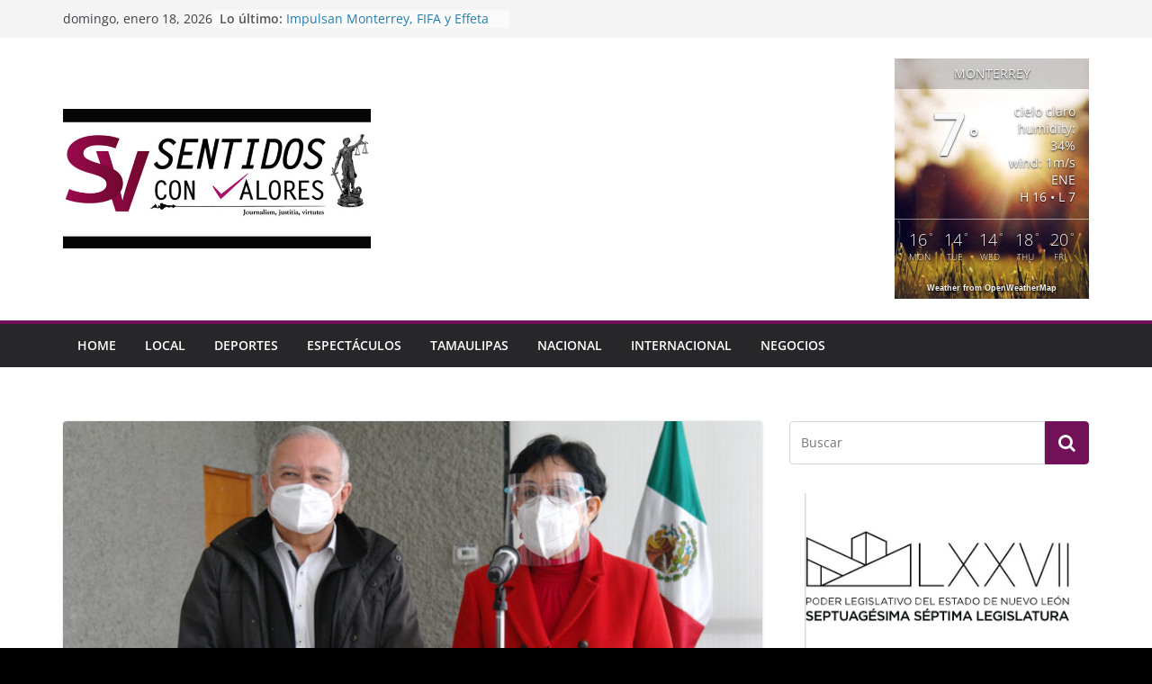

--- FILE ---
content_type: text/html; charset=UTF-8
request_url: https://revistasentidosconvalores.com/2021/03/02/promueve-pt-ley-para-gestion-integral-de-residuos/
body_size: 20111
content:
		<!doctype html>
		<html lang="es" prefix="og: http://ogp.me/ns# fb: http://ogp.me/ns/fb#">
		
<head>

			<meta charset="UTF-8"/>
		<meta name="viewport" content="width=device-width, initial-scale=1">
		<link rel="profile" href="http://gmpg.org/xfn/11"/>
		
	<title>Promueve PT Ley para Gestión Integral de Residuos &#8211; Revista Sentidos con Valores</title>
<meta name='robots' content='max-image-preview:large' />
<link rel='dns-prefetch' href='//fonts.googleapis.com' />
<link rel="alternate" type="application/rss+xml" title="Revista Sentidos con Valores &raquo; Feed" href="https://revistasentidosconvalores.com/feed/" />
<link rel="alternate" type="application/rss+xml" title="Revista Sentidos con Valores &raquo; RSS de los comentarios" href="https://revistasentidosconvalores.com/comments/feed/" />
<link rel="alternate" type="application/rss+xml" title="Revista Sentidos con Valores &raquo; Promueve PT Ley para Gestión Integral de Residuos RSS de los comentarios" href="https://revistasentidosconvalores.com/2021/03/02/promueve-pt-ley-para-gestion-integral-de-residuos/feed/" />
<link rel="alternate" title="oEmbed (JSON)" type="application/json+oembed" href="https://revistasentidosconvalores.com/wp-json/oembed/1.0/embed?url=https%3A%2F%2Frevistasentidosconvalores.com%2F2021%2F03%2F02%2Fpromueve-pt-ley-para-gestion-integral-de-residuos%2F" />
<link rel="alternate" title="oEmbed (XML)" type="text/xml+oembed" href="https://revistasentidosconvalores.com/wp-json/oembed/1.0/embed?url=https%3A%2F%2Frevistasentidosconvalores.com%2F2021%2F03%2F02%2Fpromueve-pt-ley-para-gestion-integral-de-residuos%2F&#038;format=xml" />
<style id='wp-img-auto-sizes-contain-inline-css' type='text/css'>
img:is([sizes=auto i],[sizes^="auto," i]){contain-intrinsic-size:3000px 1500px}
/*# sourceURL=wp-img-auto-sizes-contain-inline-css */
</style>
<link rel='stylesheet' id='embed-pdf-viewer-css' href='https://revistasentidosconvalores.com/wp-content/plugins/embed-pdf-viewer/css/embed-pdf-viewer.css?ver=6.9' type='text/css' media='screen' />
<style id='wp-emoji-styles-inline-css' type='text/css'>

	img.wp-smiley, img.emoji {
		display: inline !important;
		border: none !important;
		box-shadow: none !important;
		height: 1em !important;
		width: 1em !important;
		margin: 0 0.07em !important;
		vertical-align: -0.1em !important;
		background: none !important;
		padding: 0 !important;
	}
/*# sourceURL=wp-emoji-styles-inline-css */
</style>
<style id='wp-block-library-inline-css' type='text/css'>
:root{--wp-block-synced-color:#7a00df;--wp-block-synced-color--rgb:122,0,223;--wp-bound-block-color:var(--wp-block-synced-color);--wp-editor-canvas-background:#ddd;--wp-admin-theme-color:#007cba;--wp-admin-theme-color--rgb:0,124,186;--wp-admin-theme-color-darker-10:#006ba1;--wp-admin-theme-color-darker-10--rgb:0,107,160.5;--wp-admin-theme-color-darker-20:#005a87;--wp-admin-theme-color-darker-20--rgb:0,90,135;--wp-admin-border-width-focus:2px}@media (min-resolution:192dpi){:root{--wp-admin-border-width-focus:1.5px}}.wp-element-button{cursor:pointer}:root .has-very-light-gray-background-color{background-color:#eee}:root .has-very-dark-gray-background-color{background-color:#313131}:root .has-very-light-gray-color{color:#eee}:root .has-very-dark-gray-color{color:#313131}:root .has-vivid-green-cyan-to-vivid-cyan-blue-gradient-background{background:linear-gradient(135deg,#00d084,#0693e3)}:root .has-purple-crush-gradient-background{background:linear-gradient(135deg,#34e2e4,#4721fb 50%,#ab1dfe)}:root .has-hazy-dawn-gradient-background{background:linear-gradient(135deg,#faaca8,#dad0ec)}:root .has-subdued-olive-gradient-background{background:linear-gradient(135deg,#fafae1,#67a671)}:root .has-atomic-cream-gradient-background{background:linear-gradient(135deg,#fdd79a,#004a59)}:root .has-nightshade-gradient-background{background:linear-gradient(135deg,#330968,#31cdcf)}:root .has-midnight-gradient-background{background:linear-gradient(135deg,#020381,#2874fc)}:root{--wp--preset--font-size--normal:16px;--wp--preset--font-size--huge:42px}.has-regular-font-size{font-size:1em}.has-larger-font-size{font-size:2.625em}.has-normal-font-size{font-size:var(--wp--preset--font-size--normal)}.has-huge-font-size{font-size:var(--wp--preset--font-size--huge)}.has-text-align-center{text-align:center}.has-text-align-left{text-align:left}.has-text-align-right{text-align:right}.has-fit-text{white-space:nowrap!important}#end-resizable-editor-section{display:none}.aligncenter{clear:both}.items-justified-left{justify-content:flex-start}.items-justified-center{justify-content:center}.items-justified-right{justify-content:flex-end}.items-justified-space-between{justify-content:space-between}.screen-reader-text{border:0;clip-path:inset(50%);height:1px;margin:-1px;overflow:hidden;padding:0;position:absolute;width:1px;word-wrap:normal!important}.screen-reader-text:focus{background-color:#ddd;clip-path:none;color:#444;display:block;font-size:1em;height:auto;left:5px;line-height:normal;padding:15px 23px 14px;text-decoration:none;top:5px;width:auto;z-index:100000}html :where(.has-border-color){border-style:solid}html :where([style*=border-top-color]){border-top-style:solid}html :where([style*=border-right-color]){border-right-style:solid}html :where([style*=border-bottom-color]){border-bottom-style:solid}html :where([style*=border-left-color]){border-left-style:solid}html :where([style*=border-width]){border-style:solid}html :where([style*=border-top-width]){border-top-style:solid}html :where([style*=border-right-width]){border-right-style:solid}html :where([style*=border-bottom-width]){border-bottom-style:solid}html :where([style*=border-left-width]){border-left-style:solid}html :where(img[class*=wp-image-]){height:auto;max-width:100%}:where(figure){margin:0 0 1em}html :where(.is-position-sticky){--wp-admin--admin-bar--position-offset:var(--wp-admin--admin-bar--height,0px)}@media screen and (max-width:600px){html :where(.is-position-sticky){--wp-admin--admin-bar--position-offset:0px}}

/*# sourceURL=wp-block-library-inline-css */
</style><style id='global-styles-inline-css' type='text/css'>
:root{--wp--preset--aspect-ratio--square: 1;--wp--preset--aspect-ratio--4-3: 4/3;--wp--preset--aspect-ratio--3-4: 3/4;--wp--preset--aspect-ratio--3-2: 3/2;--wp--preset--aspect-ratio--2-3: 2/3;--wp--preset--aspect-ratio--16-9: 16/9;--wp--preset--aspect-ratio--9-16: 9/16;--wp--preset--color--black: #000000;--wp--preset--color--cyan-bluish-gray: #abb8c3;--wp--preset--color--white: #ffffff;--wp--preset--color--pale-pink: #f78da7;--wp--preset--color--vivid-red: #cf2e2e;--wp--preset--color--luminous-vivid-orange: #ff6900;--wp--preset--color--luminous-vivid-amber: #fcb900;--wp--preset--color--light-green-cyan: #7bdcb5;--wp--preset--color--vivid-green-cyan: #00d084;--wp--preset--color--pale-cyan-blue: #8ed1fc;--wp--preset--color--vivid-cyan-blue: #0693e3;--wp--preset--color--vivid-purple: #9b51e0;--wp--preset--gradient--vivid-cyan-blue-to-vivid-purple: linear-gradient(135deg,rgb(6,147,227) 0%,rgb(155,81,224) 100%);--wp--preset--gradient--light-green-cyan-to-vivid-green-cyan: linear-gradient(135deg,rgb(122,220,180) 0%,rgb(0,208,130) 100%);--wp--preset--gradient--luminous-vivid-amber-to-luminous-vivid-orange: linear-gradient(135deg,rgb(252,185,0) 0%,rgb(255,105,0) 100%);--wp--preset--gradient--luminous-vivid-orange-to-vivid-red: linear-gradient(135deg,rgb(255,105,0) 0%,rgb(207,46,46) 100%);--wp--preset--gradient--very-light-gray-to-cyan-bluish-gray: linear-gradient(135deg,rgb(238,238,238) 0%,rgb(169,184,195) 100%);--wp--preset--gradient--cool-to-warm-spectrum: linear-gradient(135deg,rgb(74,234,220) 0%,rgb(151,120,209) 20%,rgb(207,42,186) 40%,rgb(238,44,130) 60%,rgb(251,105,98) 80%,rgb(254,248,76) 100%);--wp--preset--gradient--blush-light-purple: linear-gradient(135deg,rgb(255,206,236) 0%,rgb(152,150,240) 100%);--wp--preset--gradient--blush-bordeaux: linear-gradient(135deg,rgb(254,205,165) 0%,rgb(254,45,45) 50%,rgb(107,0,62) 100%);--wp--preset--gradient--luminous-dusk: linear-gradient(135deg,rgb(255,203,112) 0%,rgb(199,81,192) 50%,rgb(65,88,208) 100%);--wp--preset--gradient--pale-ocean: linear-gradient(135deg,rgb(255,245,203) 0%,rgb(182,227,212) 50%,rgb(51,167,181) 100%);--wp--preset--gradient--electric-grass: linear-gradient(135deg,rgb(202,248,128) 0%,rgb(113,206,126) 100%);--wp--preset--gradient--midnight: linear-gradient(135deg,rgb(2,3,129) 0%,rgb(40,116,252) 100%);--wp--preset--font-size--small: 13px;--wp--preset--font-size--medium: 20px;--wp--preset--font-size--large: 36px;--wp--preset--font-size--x-large: 42px;--wp--preset--spacing--20: 0.44rem;--wp--preset--spacing--30: 0.67rem;--wp--preset--spacing--40: 1rem;--wp--preset--spacing--50: 1.5rem;--wp--preset--spacing--60: 2.25rem;--wp--preset--spacing--70: 3.38rem;--wp--preset--spacing--80: 5.06rem;--wp--preset--shadow--natural: 6px 6px 9px rgba(0, 0, 0, 0.2);--wp--preset--shadow--deep: 12px 12px 50px rgba(0, 0, 0, 0.4);--wp--preset--shadow--sharp: 6px 6px 0px rgba(0, 0, 0, 0.2);--wp--preset--shadow--outlined: 6px 6px 0px -3px rgb(255, 255, 255), 6px 6px rgb(0, 0, 0);--wp--preset--shadow--crisp: 6px 6px 0px rgb(0, 0, 0);}:where(body) { margin: 0; }.wp-site-blocks > .alignleft { float: left; margin-right: 2em; }.wp-site-blocks > .alignright { float: right; margin-left: 2em; }.wp-site-blocks > .aligncenter { justify-content: center; margin-left: auto; margin-right: auto; }:where(.wp-site-blocks) > * { margin-block-start: 24px; margin-block-end: 0; }:where(.wp-site-blocks) > :first-child { margin-block-start: 0; }:where(.wp-site-blocks) > :last-child { margin-block-end: 0; }:root { --wp--style--block-gap: 24px; }:root :where(.is-layout-flow) > :first-child{margin-block-start: 0;}:root :where(.is-layout-flow) > :last-child{margin-block-end: 0;}:root :where(.is-layout-flow) > *{margin-block-start: 24px;margin-block-end: 0;}:root :where(.is-layout-constrained) > :first-child{margin-block-start: 0;}:root :where(.is-layout-constrained) > :last-child{margin-block-end: 0;}:root :where(.is-layout-constrained) > *{margin-block-start: 24px;margin-block-end: 0;}:root :where(.is-layout-flex){gap: 24px;}:root :where(.is-layout-grid){gap: 24px;}.is-layout-flow > .alignleft{float: left;margin-inline-start: 0;margin-inline-end: 2em;}.is-layout-flow > .alignright{float: right;margin-inline-start: 2em;margin-inline-end: 0;}.is-layout-flow > .aligncenter{margin-left: auto !important;margin-right: auto !important;}.is-layout-constrained > .alignleft{float: left;margin-inline-start: 0;margin-inline-end: 2em;}.is-layout-constrained > .alignright{float: right;margin-inline-start: 2em;margin-inline-end: 0;}.is-layout-constrained > .aligncenter{margin-left: auto !important;margin-right: auto !important;}.is-layout-constrained > :where(:not(.alignleft):not(.alignright):not(.alignfull)){margin-left: auto !important;margin-right: auto !important;}body .is-layout-flex{display: flex;}.is-layout-flex{flex-wrap: wrap;align-items: center;}.is-layout-flex > :is(*, div){margin: 0;}body .is-layout-grid{display: grid;}.is-layout-grid > :is(*, div){margin: 0;}body{padding-top: 0px;padding-right: 0px;padding-bottom: 0px;padding-left: 0px;}a:where(:not(.wp-element-button)){text-decoration: underline;}:root :where(.wp-element-button, .wp-block-button__link){background-color: #32373c;border-width: 0;color: #fff;font-family: inherit;font-size: inherit;font-style: inherit;font-weight: inherit;letter-spacing: inherit;line-height: inherit;padding-top: calc(0.667em + 2px);padding-right: calc(1.333em + 2px);padding-bottom: calc(0.667em + 2px);padding-left: calc(1.333em + 2px);text-decoration: none;text-transform: inherit;}.has-black-color{color: var(--wp--preset--color--black) !important;}.has-cyan-bluish-gray-color{color: var(--wp--preset--color--cyan-bluish-gray) !important;}.has-white-color{color: var(--wp--preset--color--white) !important;}.has-pale-pink-color{color: var(--wp--preset--color--pale-pink) !important;}.has-vivid-red-color{color: var(--wp--preset--color--vivid-red) !important;}.has-luminous-vivid-orange-color{color: var(--wp--preset--color--luminous-vivid-orange) !important;}.has-luminous-vivid-amber-color{color: var(--wp--preset--color--luminous-vivid-amber) !important;}.has-light-green-cyan-color{color: var(--wp--preset--color--light-green-cyan) !important;}.has-vivid-green-cyan-color{color: var(--wp--preset--color--vivid-green-cyan) !important;}.has-pale-cyan-blue-color{color: var(--wp--preset--color--pale-cyan-blue) !important;}.has-vivid-cyan-blue-color{color: var(--wp--preset--color--vivid-cyan-blue) !important;}.has-vivid-purple-color{color: var(--wp--preset--color--vivid-purple) !important;}.has-black-background-color{background-color: var(--wp--preset--color--black) !important;}.has-cyan-bluish-gray-background-color{background-color: var(--wp--preset--color--cyan-bluish-gray) !important;}.has-white-background-color{background-color: var(--wp--preset--color--white) !important;}.has-pale-pink-background-color{background-color: var(--wp--preset--color--pale-pink) !important;}.has-vivid-red-background-color{background-color: var(--wp--preset--color--vivid-red) !important;}.has-luminous-vivid-orange-background-color{background-color: var(--wp--preset--color--luminous-vivid-orange) !important;}.has-luminous-vivid-amber-background-color{background-color: var(--wp--preset--color--luminous-vivid-amber) !important;}.has-light-green-cyan-background-color{background-color: var(--wp--preset--color--light-green-cyan) !important;}.has-vivid-green-cyan-background-color{background-color: var(--wp--preset--color--vivid-green-cyan) !important;}.has-pale-cyan-blue-background-color{background-color: var(--wp--preset--color--pale-cyan-blue) !important;}.has-vivid-cyan-blue-background-color{background-color: var(--wp--preset--color--vivid-cyan-blue) !important;}.has-vivid-purple-background-color{background-color: var(--wp--preset--color--vivid-purple) !important;}.has-black-border-color{border-color: var(--wp--preset--color--black) !important;}.has-cyan-bluish-gray-border-color{border-color: var(--wp--preset--color--cyan-bluish-gray) !important;}.has-white-border-color{border-color: var(--wp--preset--color--white) !important;}.has-pale-pink-border-color{border-color: var(--wp--preset--color--pale-pink) !important;}.has-vivid-red-border-color{border-color: var(--wp--preset--color--vivid-red) !important;}.has-luminous-vivid-orange-border-color{border-color: var(--wp--preset--color--luminous-vivid-orange) !important;}.has-luminous-vivid-amber-border-color{border-color: var(--wp--preset--color--luminous-vivid-amber) !important;}.has-light-green-cyan-border-color{border-color: var(--wp--preset--color--light-green-cyan) !important;}.has-vivid-green-cyan-border-color{border-color: var(--wp--preset--color--vivid-green-cyan) !important;}.has-pale-cyan-blue-border-color{border-color: var(--wp--preset--color--pale-cyan-blue) !important;}.has-vivid-cyan-blue-border-color{border-color: var(--wp--preset--color--vivid-cyan-blue) !important;}.has-vivid-purple-border-color{border-color: var(--wp--preset--color--vivid-purple) !important;}.has-vivid-cyan-blue-to-vivid-purple-gradient-background{background: var(--wp--preset--gradient--vivid-cyan-blue-to-vivid-purple) !important;}.has-light-green-cyan-to-vivid-green-cyan-gradient-background{background: var(--wp--preset--gradient--light-green-cyan-to-vivid-green-cyan) !important;}.has-luminous-vivid-amber-to-luminous-vivid-orange-gradient-background{background: var(--wp--preset--gradient--luminous-vivid-amber-to-luminous-vivid-orange) !important;}.has-luminous-vivid-orange-to-vivid-red-gradient-background{background: var(--wp--preset--gradient--luminous-vivid-orange-to-vivid-red) !important;}.has-very-light-gray-to-cyan-bluish-gray-gradient-background{background: var(--wp--preset--gradient--very-light-gray-to-cyan-bluish-gray) !important;}.has-cool-to-warm-spectrum-gradient-background{background: var(--wp--preset--gradient--cool-to-warm-spectrum) !important;}.has-blush-light-purple-gradient-background{background: var(--wp--preset--gradient--blush-light-purple) !important;}.has-blush-bordeaux-gradient-background{background: var(--wp--preset--gradient--blush-bordeaux) !important;}.has-luminous-dusk-gradient-background{background: var(--wp--preset--gradient--luminous-dusk) !important;}.has-pale-ocean-gradient-background{background: var(--wp--preset--gradient--pale-ocean) !important;}.has-electric-grass-gradient-background{background: var(--wp--preset--gradient--electric-grass) !important;}.has-midnight-gradient-background{background: var(--wp--preset--gradient--midnight) !important;}.has-small-font-size{font-size: var(--wp--preset--font-size--small) !important;}.has-medium-font-size{font-size: var(--wp--preset--font-size--medium) !important;}.has-large-font-size{font-size: var(--wp--preset--font-size--large) !important;}.has-x-large-font-size{font-size: var(--wp--preset--font-size--x-large) !important;}
/*# sourceURL=global-styles-inline-css */
</style>

<link rel='stylesheet' id='awesome-weather-css' href='https://revistasentidosconvalores.com/wp-content/plugins/awesome-weather/awesome-weather.css?ver=6.9' type='text/css' media='all' />
<style id='awesome-weather-inline-css' type='text/css'>
.awesome-weather-wrap { font-family: 'Open Sans', sans-serif;  font-weight: 400; font-size: 14px; line-height: 14px; } 
/*# sourceURL=awesome-weather-inline-css */
</style>
<link rel='stylesheet' id='opensans-googlefont-css' href='https://fonts.googleapis.com/css?family=Open+Sans%3A400%2C300&#038;ver=6.9' type='text/css' media='all' />
<link rel='stylesheet' id='crp-public-css' href='https://revistasentidosconvalores.com/wp-content/plugins/custom-related-posts/dist/public.css?ver=1.7.2' type='text/css' media='all' />
<link rel='stylesheet' id='eic_public-css' href='https://revistasentidosconvalores.com/wp-content/plugins/easy-image-collage/css/public.css?ver=1.13.4' type='text/css' media='screen' />
<link rel='stylesheet' id='list-last-changes-css' href='https://revistasentidosconvalores.com/wp-content/plugins/list-last-changes/css/list-last-changes.css?ver=6.9' type='text/css' media='all' />
<link rel='stylesheet' id='simple-banner-style-css' href='https://revistasentidosconvalores.com/wp-content/plugins/simple-banner/simple-banner.css?ver=3.2.0' type='text/css' media='all' />
<link rel='stylesheet' id='wp-postratings-css' href='https://revistasentidosconvalores.com/wp-content/plugins/wp-postratings/css/postratings-css.css?ver=1.91.2' type='text/css' media='all' />
<link rel='stylesheet' id='colormag_style-css' href='https://revistasentidosconvalores.com/wp-content/themes/colormag/style.css?ver=3.0.5' type='text/css' media='all' />
<style id='colormag_style-inline-css' type='text/css'>
.colormag-button,
			blockquote, button,
			input[type=reset],
			input[type=button],
			input[type=submit],
			.cm-home-icon.front_page_on,
			.cm-post-categories a,
			.cm-primary-nav ul li ul li:hover,
			.cm-primary-nav ul li.current-menu-item,
			.cm-primary-nav ul li.current_page_ancestor,
			.cm-primary-nav ul li.current-menu-ancestor,
			.cm-primary-nav ul li.current_page_item,
			.cm-primary-nav ul li:hover,
			.cm-primary-nav ul li.focus,
			.cm-mobile-nav li a:hover,
			.colormag-header-clean #cm-primary-nav .cm-menu-toggle:hover,
			.cm-header .cm-mobile-nav li:hover,
			.cm-header .cm-mobile-nav li.current-page-ancestor,
			.cm-header .cm-mobile-nav li.current-menu-ancestor,
			.cm-header .cm-mobile-nav li.current-page-item,
			.cm-header .cm-mobile-nav li.current-menu-item,
			.cm-primary-nav ul li.focus > a,
			.cm-layout-2 .cm-primary-nav ul ul.sub-menu li.focus > a,
			.cm-mobile-nav .current-menu-item>a, .cm-mobile-nav .current_page_item>a,
			.colormag-header-clean .cm-mobile-nav li:hover > a,
			.colormag-header-clean .cm-mobile-nav li.current-page-ancestor > a,
			.colormag-header-clean .cm-mobile-nav li.current-menu-ancestor > a,
			.colormag-header-clean .cm-mobile-nav li.current-page-item > a,
			.colormag-header-clean .cm-mobile-nav li.current-menu-item > a,
			.fa.search-top:hover,
			.widget_call_to_action .btn--primary,
			.colormag-footer--classic .cm-footer-cols .cm-row .cm-widget-title span::before,
			.colormag-footer--classic-bordered .cm-footer-cols .cm-row .cm-widget-title span::before,
			.cm-featured-posts .cm-widget-title span,
			.cm-featured-category-slider-widget .cm-slide-content .cm-entry-header-meta .cm-post-categories a,
			.cm-highlighted-posts .cm-post-content .cm-entry-header-meta .cm-post-categories a,
			.cm-category-slide-next, .cm-category-slide-prev, .slide-next,
			.slide-prev, .cm-tabbed-widget ul li, .cm-posts .wp-pagenavi .current,
			.cm-posts .wp-pagenavi a:hover, .cm-secondary .cm-widget-title span,
			.cm-posts .post .cm-post-content .cm-entry-header-meta .cm-post-categories a,
			.cm-page-header .cm-page-title span, .entry-meta .post-format i,
			.format-link, .cm-entry-button, .infinite-scroll .tg-infinite-scroll,
			.no-more-post-text, .pagination span,
			.comments-area .comment-author-link span,
			.cm-footer-cols .cm-row .cm-widget-title span,
			.advertisement_above_footer .cm-widget-title span,
			.error, .cm-primary .cm-widget-title span,
			.related-posts-wrapper.style-three .cm-post-content .cm-entry-title a:hover:before,
			.cm-slider-area .cm-widget-title span,
			.cm-beside-slider-widget .cm-widget-title span,
			.top-full-width-sidebar .cm-widget-title span,
			.wp-block-quote, .wp-block-quote.is-style-large,
			.wp-block-quote.has-text-align-right,
			.cm-error-404 .cm-btn, .widget .wp-block-heading, .wp-block-search button,
			.widget a::before, .cm-post-date a::before,
			.byline a::before,
			.colormag-footer--classic-bordered .cm-widget-title::before,
			.wp-block-button__link,
			#cm-tertiary .cm-widget-title span,
			.link-pagination .post-page-numbers.current,
			.wp-block-query-pagination-numbers .page-numbers.current,
			.wp-element-button,
			.wp-block-button .wp-block-button__link,
			.wp-element-button,
			.cm-layout-2 .cm-primary-nav ul ul.sub-menu li:hover,
			.cm-layout-2 .cm-primary-nav ul ul.sub-menu li.current-menu-ancestor,
			.cm-layout-2 .cm-primary-nav ul ul.sub-menu li.current-menu-item,
			.cm-layout-2 .cm-primary-nav ul ul.sub-menu li.focus,
			.search-wrap button,
			.page-numbers .current,
			.wp-block-search .wp-element-button:hover{background-color:#721058;}a,
			.cm-layout-2 #cm-primary-nav .fa.search-top:hover,
			.cm-layout-2 #cm-primary-nav.cm-mobile-nav .cm-random-post a:hover .fa-random,
			.cm-layout-2 #cm-primary-nav.cm-primary-nav .cm-random-post a:hover .fa-random,
			.cm-layout-2 .breaking-news .newsticker a:hover,
			.cm-layout-2 .cm-primary-nav ul li.current-menu-item > a,
			.cm-layout-2 .cm-primary-nav ul li.current_page_item > a,
			.cm-layout-2 .cm-primary-nav ul li:hover > a,
			.cm-layout-2 .cm-primary-nav ul li.focus > a
			.dark-skin .cm-layout-2-style-1 #cm-primary-nav.cm-primary-nav .cm-home-icon:hover .fa,
			.byline a:hover, .comments a:hover, .cm-edit-link a:hover, .cm-post-date a:hover,
			.social-links:not(.cm-header-actions .social-links) i.fa:hover, .cm-tag-links a:hover,
			.colormag-header-clean .social-links li:hover i.fa, .cm-layout-2-style-1 .social-links li:hover i.fa,
			.colormag-header-clean .breaking-news .newsticker a:hover, .widget_featured_posts .article-content .cm-entry-title a:hover,
			.widget_featured_slider .slide-content .cm-below-entry-meta .byline a:hover,
			.widget_featured_slider .slide-content .cm-below-entry-meta .comments a:hover,
			.widget_featured_slider .slide-content .cm-below-entry-meta .cm-post-date a:hover,
			.widget_featured_slider .slide-content .cm-entry-title a:hover,
			.widget_block_picture_news.widget_featured_posts .article-content .cm-entry-title a:hover,
			.widget_highlighted_posts .article-content .cm-below-entry-meta .byline a:hover,
			.widget_highlighted_posts .article-content .cm-below-entry-meta .comments a:hover,
			.widget_highlighted_posts .article-content .cm-below-entry-meta .cm-post-date a:hover,
			.widget_highlighted_posts .article-content .cm-entry-title a:hover, i.fa-arrow-up, i.fa-arrow-down,
			.cm-site-title a, #content .post .article-content .cm-entry-title a:hover, .entry-meta .byline i,
			.entry-meta .cat-links i, .entry-meta a, .post .cm-entry-title a:hover, .search .cm-entry-title a:hover,
			.entry-meta .comments-link a:hover, .entry-meta .cm-edit-link a:hover, .entry-meta .cm-post-date a:hover,
			.entry-meta .cm-tag-links a:hover, .single #content .tags a:hover, .count, .next a:hover, .previous a:hover,
			.related-posts-main-title .fa, .single-related-posts .article-content .cm-entry-title a:hover,
			.pagination a span:hover,
			#content .comments-area a.comment-cm-edit-link:hover, #content .comments-area a.comment-permalink:hover,
			#content .comments-area article header cite a:hover, .comments-area .comment-author-link a:hover,
			.comment .comment-reply-link:hover,
			.nav-next a, .nav-previous a,
			#cm-footer .cm-footer-menu ul li a:hover,
			.cm-footer-cols .cm-row a:hover, a#scroll-up i, .related-posts-wrapper-flyout .cm-entry-title a:hover,
			.human-diff-time .human-diff-time-display:hover,
			.cm-layout-2-style-1 #cm-primary-nav .fa:hover,
			.cm-footer-bar a,
			.cm-post-date a:hover,
			.cm-author a:hover,
			.cm-comments-link a:hover,
			.cm-tag-links a:hover,
			.cm-edit-link a:hover,
			.cm-footer-bar .copyright a,
			.cm-featured-posts .cm-entry-title a:hover,
			.cm-posts .post .cm-post-content .cm-entry-title a:hover,
			.cm-posts .post .single-title-above .cm-entry-title a:hover,
			.cm-layout-2 .cm-primary-nav ul li:hover > a,
			.cm-layout-2 #cm-primary-nav .fa:hover,
			.cm-entry-title a:hover,
			button:hover, input[type="button"]:hover,
			input[type="reset"]:hover,
			input[type="submit"]:hover,
			.wp-block-button .wp-block-button__link:hover,
			.cm-button:hover,
			.wp-element-button:hover,
			li.product .added_to_cart:hover,
			.comments-area .comment-permalink:hover,
			.cm-footer-bar-area .cm-footer-bar__2 a{color:#721058;}#cm-primary-nav,
			.cm-contained .cm-header-2 .cm-row{border-top-color:#721058;}.cm-layout-2 #cm-primary-nav,
			.cm-layout-2 .cm-primary-nav ul ul.sub-menu li:hover,
			.cm-layout-2 .cm-primary-nav ul > li:hover > a,
			.cm-layout-2 .cm-primary-nav ul > li.current-menu-item > a,
			.cm-layout-2 .cm-primary-nav ul > li.current-menu-ancestor > a,
			.cm-layout-2 .cm-primary-nav ul ul.sub-menu li.current-menu-ancestor,
			.cm-layout-2 .cm-primary-nav ul ul.sub-menu li.current-menu-item,
			.cm-layout-2 .cm-primary-nav ul ul.sub-menu li.focus,
			cm-layout-2 .cm-primary-nav ul ul.sub-menu li.current-menu-ancestor,
			cm-layout-2 .cm-primary-nav ul ul.sub-menu li.current-menu-item,
			cm-layout-2 #cm-primary-nav .cm-menu-toggle:hover,
			cm-layout-2 #cm-primary-nav.cm-mobile-nav .cm-menu-toggle,
			cm-layout-2 .cm-primary-nav ul > li:hover > a,
			cm-layout-2 .cm-primary-nav ul > li.current-menu-item > a,
			cm-layout-2 .cm-primary-nav ul > li.current-menu-ancestor > a,
			.cm-layout-2 .cm-primary-nav ul li.focus > a, .pagination a span:hover,
			.cm-error-404 .cm-btn,
			.single-post .cm-post-categories a::after,
			.widget .block-title,
			.cm-layout-2 .cm-primary-nav ul li.focus > a,
			button,
			input[type="button"],
			input[type="reset"],
			input[type="submit"],
			.wp-block-button .wp-block-button__link,
			.cm-button,
			.wp-element-button,
			li.product .added_to_cart{border-color:#721058;}.cm-secondary .cm-widget-title,
			#cm-tertiary .cm-widget-title,
			.widget_featured_posts .widget-title,
			#secondary .widget-title,
			#cm-tertiary .widget-title,
			.cm-page-header .cm-page-title,
			.cm-footer-cols .cm-row .widget-title,
			.advertisement_above_footer .widget-title,
			#primary .widget-title,
			.widget_slider_area .widget-title,
			.widget_beside_slider .widget-title,
			.top-full-width-sidebar .widget-title,
			.cm-footer-cols .cm-row .cm-widget-title,
			.cm-footer-bar .copyright a,
			.cm-layout-2.cm-layout-2-style-2 #cm-primary-nav,
			.cm-layout-2 .cm-primary-nav ul > li:hover > a,
			.cm-layout-2 .cm-primary-nav ul > li.current-menu-item > a{border-bottom-color:#721058;}.cm-header .cm-menu-toggle svg,
			.cm-header .cm-menu-toggle svg{fill:#fff;}.cm-footer-bar-area .cm-footer-bar__2 a{color:#207daf;}.mzb-featured-posts, .mzb-social-icon, .mzb-featured-categories, .mzb-social-icons-insert{--color--light--primary:rgba(114,16,88,0.1);}body{--color--light--primary:#721058;--color--primary:#721058;}
/*# sourceURL=colormag_style-inline-css */
</style>
<link rel='stylesheet' id='colormag-fontawesome-css' href='https://revistasentidosconvalores.com/wp-content/themes/colormag/assets/library/fontawesome/css/font-awesome.min.css?ver=3.0.5' type='text/css' media='all' />
<link rel='stylesheet' id='addtoany-css' href='https://revistasentidosconvalores.com/wp-content/plugins/add-to-any/addtoany.min.css?ver=1.14' type='text/css' media='all' />
<script type="text/javascript" src="https://revistasentidosconvalores.com/wp-includes/js/jquery/jquery.min.js?ver=3.7.1" id="jquery-core-js"></script>
<script type="text/javascript" src="https://revistasentidosconvalores.com/wp-includes/js/jquery/jquery-migrate.min.js?ver=3.4.1" id="jquery-migrate-js"></script>
<script type="text/javascript" src="https://revistasentidosconvalores.com/wp-content/plugins/add-to-any/addtoany.min.js?ver=1.0" id="addtoany-js"></script>
<script type="text/javascript" id="simple-banner-script-js-before">
/* <![CDATA[ */
const simpleBannerScriptParams = {"pro_version_enabled":"","debug_mode":false,"id":71819,"version":"3.2.0","banner_params":[{"hide_simple_banner":false,"simple_banner_prepend_element":false,"simple_banner_position":false,"header_margin":false,"header_padding":false,"wp_body_open_enabled":false,"wp_body_open":true,"simple_banner_z_index":false,"simple_banner_text":false,"disabled_on_current_page":false,"disabled_pages_array":[],"is_current_page_a_post":true,"disabled_on_posts":false,"simple_banner_disabled_page_paths":false,"simple_banner_font_size":false,"simple_banner_color":false,"simple_banner_text_color":false,"simple_banner_link_color":false,"simple_banner_close_color":false,"simple_banner_custom_css":false,"simple_banner_scrolling_custom_css":false,"simple_banner_text_custom_css":false,"simple_banner_button_css":false,"site_custom_css":false,"keep_site_custom_css":false,"site_custom_js":false,"keep_site_custom_js":false,"close_button_enabled":false,"close_button_expiration":false,"close_button_cookie_set":false,"current_date":{"date":"2026-01-18 10:16:58.052761","timezone_type":3,"timezone":"UTC"},"start_date":{"date":"2026-01-18 10:16:58.052770","timezone_type":3,"timezone":"UTC"},"end_date":{"date":"2026-01-18 10:16:58.052775","timezone_type":3,"timezone":"UTC"},"simple_banner_start_after_date":false,"simple_banner_remove_after_date":false,"simple_banner_insert_inside_element":false}]}
//# sourceURL=simple-banner-script-js-before
/* ]]> */
</script>
<script type="text/javascript" src="https://revistasentidosconvalores.com/wp-content/plugins/simple-banner/simple-banner.js?ver=3.2.0" id="simple-banner-script-js"></script>
<link rel="https://api.w.org/" href="https://revistasentidosconvalores.com/wp-json/" /><link rel="alternate" title="JSON" type="application/json" href="https://revistasentidosconvalores.com/wp-json/wp/v2/posts/71819" /><link rel="EditURI" type="application/rsd+xml" title="RSD" href="https://revistasentidosconvalores.com/xmlrpc.php?rsd" />
<meta name="generator" content="WordPress 6.9" />
<link rel="canonical" href="https://revistasentidosconvalores.com/2021/03/02/promueve-pt-ley-para-gestion-integral-de-residuos/" />
<link rel='shortlink' href='https://revistasentidosconvalores.com/?p=71819' />

<script data-cfasync="false">
window.a2a_config=window.a2a_config||{};a2a_config.callbacks=[];a2a_config.overlays=[];a2a_config.templates={};a2a_localize = {
	Share: "Share",
	Save: "Save",
	Subscribe: "Subscribe",
	Email: "Email",
	Bookmark: "Bookmark",
	ShowAll: "Show all",
	ShowLess: "Show less",
	FindServices: "Find service(s)",
	FindAnyServiceToAddTo: "Instantly find any service to add to",
	PoweredBy: "Powered by",
	ShareViaEmail: "Share via email",
	SubscribeViaEmail: "Subscribe via email",
	BookmarkInYourBrowser: "Bookmark in your browser",
	BookmarkInstructions: "Press Ctrl+D or \u2318+D to bookmark this page",
	AddToYourFavorites: "Add to your favorites",
	SendFromWebOrProgram: "Send from any email address or email program",
	EmailProgram: "Email program",
	More: "More&#8230;"
};

(function(d,s,a,b){a=d.createElement(s);b=d.getElementsByTagName(s)[0];a.async=1;a.src="https://static.addtoany.com/menu/page.js";b.parentNode.insertBefore(a,b);})(document,"script");
</script>
<style type="text/css">.eic-image .eic-image-caption {bottom: 0;left: 0;right: 0;text-align: left;font-size: 12px;color: rgba(255,255,255,1);background-color: rgba(0,0,0,0.7);}</style><style id="simple-banner-background-color" type="text/css">.simple-banner{background: #024985;}</style><style id="simple-banner-text-color" type="text/css">.simple-banner .simple-banner-text{color: #ffffff;}</style><style id="simple-banner-link-color" type="text/css">.simple-banner .simple-banner-text a{color:#f16521;}</style><style id="simple-banner-z-index" type="text/css">.simple-banner{z-index: 99999;}</style><style id="simple-banner-site-custom-css-dummy" type="text/css"></style><script id="simple-banner-site-custom-js-dummy" type="text/javascript"></script><link rel="pingback" href="https://revistasentidosconvalores.com/xmlrpc.php"><style type="text/css" id="custom-background-css">
body.custom-background { background-color: #000000; }
</style>
	
<!-- START - Open Graph for Facebook, Google+ and Twitter Card Tags 2.2.4.1 -->
 <!-- Facebook Open Graph -->
  <meta property="og:locale" content="es_MX"/>
  <meta property="og:site_name" content="Revista Sentidos con Valores"/>
  <meta property="og:title" content="Promueve PT Ley para Gestión Integral de Residuos"/>
  <meta property="og:url" content="https://revistasentidosconvalores.com/2021/03/02/promueve-pt-ley-para-gestion-integral-de-residuos/"/>
  <meta property="og:type" content="article"/>
  <meta property="og:description" content="Redacción/SV

Con el objetivo de fomentar la cultura del reciclaje, reutilización y refabricación de los desechos, los Diputados integrantes del Grupo Legislativo del Partido del Trabajo presentaron una iniciativa que expide la Ley para la Prevención y Gestión Integral de Residuos del Estado de Nu"/>
  <meta property="og:image" content="https://revistasentidosconvalores.com/wp-content/uploads/2021/03/SAM_9545-e1614731267670.jpg"/>
  <meta property="article:published_time" content="2021-03-02T18:27:54-06:00"/>
  <meta property="article:modified_time" content="2021-03-02T18:27:54-06:00" />
  <meta property="og:updated_time" content="2021-03-02T18:27:54-06:00" />
  <meta property="article:section" content="Destacadas"/>
  <meta property="article:section" content="Local"/>
 <!-- Google+ / Schema.org -->
  <meta itemprop="name" content="Promueve PT Ley para Gestión Integral de Residuos"/>
  <meta itemprop="headline" content="Promueve PT Ley para Gestión Integral de Residuos"/>
  <meta itemprop="description" content="Redacción/SV

Con el objetivo de fomentar la cultura del reciclaje, reutilización y refabricación de los desechos, los Diputados integrantes del Grupo Legislativo del Partido del Trabajo presentaron una iniciativa que expide la Ley para la Prevención y Gestión Integral de Residuos del Estado de Nu"/>
  <meta itemprop="image" content="https://revistasentidosconvalores.com/wp-content/uploads/2021/03/SAM_9545-e1614731267670.jpg"/>
  <meta itemprop="datePublished" content="2021-03-02"/>
  <meta itemprop="dateModified" content="2021-03-02T18:27:54-06:00" />
  <meta itemprop="author" content="admin"/>
  <!--<meta itemprop="publisher" content="Revista Sentidos con Valores"/>--> <!-- To solve: The attribute publisher.itemtype has an invalid value -->
 <!-- Twitter Cards -->
  <meta name="twitter:title" content="Promueve PT Ley para Gestión Integral de Residuos"/>
  <meta name="twitter:url" content="https://revistasentidosconvalores.com/2021/03/02/promueve-pt-ley-para-gestion-integral-de-residuos/"/>
  <meta name="twitter:description" content="Redacción/SV

Con el objetivo de fomentar la cultura del reciclaje, reutilización y refabricación de los desechos, los Diputados integrantes del Grupo Legislativo del Partido del Trabajo presentaron una iniciativa que expide la Ley para la Prevención y Gestión Integral de Residuos del Estado de Nu"/>
  <meta name="twitter:image" content="https://revistasentidosconvalores.com/wp-content/uploads/2021/03/SAM_9545-e1614731267670.jpg"/>
  <meta name="twitter:card" content="summary_large_image"/>
 <!-- SEO -->
 <!-- Misc. tags -->
 <!-- is_singular -->
<!-- END - Open Graph for Facebook, Google+ and Twitter Card Tags 2.2.4.1 -->
	

</head>

<body class="wp-singular post-template-default single single-post postid-71819 single-format-standard custom-background wp-custom-logo wp-embed-responsive wp-theme-colormag cm-header-layout-1 adv-style-1  wide">




		<div id="page" class="hfeed site">
				<a class="skip-link screen-reader-text" href="#main">Saltar al contenido</a>
		

			<header id="cm-masthead" class="cm-header cm-layout-1 cm-layout-1-style-1 cm-full-width">
		
		
				<div class="cm-top-bar">
					<div class="cm-container">
						<div class="cm-row">
							<div class="cm-top-bar__1">
				
		<div class="date-in-header">
			domingo, enero 18, 2026		</div>

		
		<div class="breaking-news">
			<strong class="breaking-news-latest">Lo último:</strong>

			<ul class="newsticker">
									<li>
						<a href="https://revistasentidosconvalores.com/2026/01/17/impulsan-monterrey-fifa-y-effeta-inclusion-de-personas-con-discapacidad-intelectual/" title="Impulsan Monterrey, FIFA y Effeta inclusión de personas con discapacidad intelectual">
							Impulsan Monterrey, FIFA y Effeta inclusión de personas con discapacidad intelectual						</a>
					</li>
									<li>
						<a href="https://revistasentidosconvalores.com/2026/01/17/acude-waldo-a-tequio-comunitario-en-zuazua/" title="Acude Waldo a Tequio comunitario en Zuazua">
							Acude Waldo a Tequio comunitario en Zuazua						</a>
					</li>
									<li>
						<a href="https://revistasentidosconvalores.com/2026/01/17/gradua-monterrey-a-900-personas-de-la-tercera-generacion-de-prepa-regia/" title="Gradúa Monterrey a 900 personas de la tercera generación de Prepa Regia">
							Gradúa Monterrey a 900 personas de la tercera generación de Prepa Regia						</a>
					</li>
									<li>
						<a href="https://revistasentidosconvalores.com/2026/01/17/conviven-en-san-pedro-leyendas-del-futbol-con-jovenes-con-discapacidad/" title="Conviven en San Pedro “leyendas del futbol” con jóvenes con discapacidad">
							Conviven en San Pedro “leyendas del futbol” con jóvenes con discapacidad						</a>
					</li>
									<li>
						<a href="https://revistasentidosconvalores.com/2026/01/17/inauguran-en-guadalupe-escultura-mundialista/" title="Inauguran en Guadalupe escultura mundialista">
							Inauguran en Guadalupe escultura mundialista						</a>
					</li>
							</ul>
		</div>

									</div>

							<div class="cm-top-bar__2">
				
		<div class="social-links">
			<ul>
							</ul>
		</div><!-- .social-links -->
									</div>
						</div>
					</div>
				</div>

				
				<div class="cm-main-header">
		
		
	<div id="cm-header-1" class="cm-header-1">
		<div class="cm-container">
			<div class="cm-row">

				<div class="cm-header-col-1">
										<div id="cm-site-branding" class="cm-site-branding">
		<a href="https://revistasentidosconvalores.com/" class="custom-logo-link" rel="home"><img width="630" height="286" src="https://revistasentidosconvalores.com/wp-content/uploads/2020/06/cropped-logo-sentidos236.jpg" class="custom-logo" alt="Revista Sentidos con Valores" decoding="async" fetchpriority="high" srcset="" sizes="(max-width: 630px) 100vw, 630px" /></a>					</div><!-- #cm-site-branding -->
	
				</div><!-- .cm-header-col-1 -->

				<div class="cm-header-col-2">
										<div id="header-right-sidebar" class="clearfix">
						<aside id="awesomeweatherwidget-2" class="widget widget_awesomeweatherwidget clearfix"><div id="awesome-weather-monterrey" class="awesome-weather-wrap awecf awe_wide temp3 awe_with_stats awe-code-800 awe-desc-cielo-claro awe-preset-sunny darken" style=" color: #f9f9f9; "><div class="awesome-weather-cover" style='background-image: url(https://revistasentidosconvalores.com/wp-content/plugins/awesome-weather/img/awe-backgrounds/sunny.jpg);'><div class="awesome-weather-header">Monterrey</div><div class="awesome-weather-current-temp"><strong>7<sup>&deg;</sup></strong></div><!-- /.awesome-weather-current-temp --><div class="awesome-weather-todays-stats"><div class="awe_desc">cielo claro</div><div class="awe_humidty">humidity: 34%</div><div class="awe_wind">wind: 1m/s ENE</div><div class="awe_highlow">H 16 &bull; L 7</div></div><!-- /.awesome-weather-todays-stats --><div class="awesome-weather-forecast awe_days_5 awecf">
				<div class="awesome-weather-forecast-day">
					<div class="awesome-weather-forecast-day-temp">16<sup>&deg;</sup></div>
					<div class="awesome-weather-forecast-day-abbr">Mon</div>
				</div>
				<div class="awesome-weather-forecast-day">
					<div class="awesome-weather-forecast-day-temp">14<sup>&deg;</sup></div>
					<div class="awesome-weather-forecast-day-abbr">Tue</div>
				</div>
				<div class="awesome-weather-forecast-day">
					<div class="awesome-weather-forecast-day-temp">14<sup>&deg;</sup></div>
					<div class="awesome-weather-forecast-day-abbr">Wed</div>
				</div>
				<div class="awesome-weather-forecast-day">
					<div class="awesome-weather-forecast-day-temp">18<sup>&deg;</sup></div>
					<div class="awesome-weather-forecast-day-abbr">Thu</div>
				</div>
				<div class="awesome-weather-forecast-day">
					<div class="awesome-weather-forecast-day-temp">20<sup>&deg;</sup></div>
					<div class="awesome-weather-forecast-day-abbr">Fri</div>
				</div></div><!-- /.awesome-weather-forecast --><div class="awesome-weather-attribution">Weather from OpenWeatherMap</div></div><!-- /.awesome-weather-cover --></div> <!-- /.awesome-weather-wrap --></aside>					</div>
									</div><!-- .cm-header-col-2 -->

		</div>
	</div>
</div>
		
<div id="cm-header-2" class="cm-header-2">
	<nav id="cm-primary-nav" class="cm-primary-nav">
		<div class="cm-container">
			<div class="cm-row">
				
							
					<p class="cm-menu-toggle" aria-expanded="false">
						<svg class="cm-icon cm-icon--bars" xmlns="http://www.w3.org/2000/svg" viewBox="0 0 24 24"><path d="M21 19H3a1 1 0 0 1 0-2h18a1 1 0 0 1 0 2Zm0-6H3a1 1 0 0 1 0-2h18a1 1 0 0 1 0 2Zm0-6H3a1 1 0 0 1 0-2h18a1 1 0 0 1 0 2Z"></path></svg>						<svg class="cm-icon cm-icon--x-mark" xmlns="http://www.w3.org/2000/svg" viewBox="0 0 24 24"><path d="m13.4 12 8.3-8.3c.4-.4.4-1 0-1.4s-1-.4-1.4 0L12 10.6 3.7 2.3c-.4-.4-1-.4-1.4 0s-.4 1 0 1.4l8.3 8.3-8.3 8.3c-.4.4-.4 1 0 1.4.2.2.4.3.7.3s.5-.1.7-.3l8.3-8.3 8.3 8.3c.2.2.5.3.7.3s.5-.1.7-.3c.4-.4.4-1 0-1.4L13.4 12z"></path></svg>					</p>
					<div class="cm-menu-primary-container"><ul id="menu-menu" class="menu"><li id="menu-item-35" class="menu-item menu-item-type-custom menu-item-object-custom menu-item-home menu-item-35"><a href="http://revistasentidosconvalores.com/">HOME</a></li>
<li id="menu-item-17" class="menu-item menu-item-type-taxonomy menu-item-object-category current-post-ancestor current-menu-parent current-post-parent menu-item-17"><a href="https://revistasentidosconvalores.com/category/local/">Local</a></li>
<li id="menu-item-22" class="menu-item menu-item-type-taxonomy menu-item-object-category menu-item-22"><a href="https://revistasentidosconvalores.com/category/deportes/">Deportes</a></li>
<li id="menu-item-23" class="menu-item menu-item-type-taxonomy menu-item-object-category menu-item-23"><a href="https://revistasentidosconvalores.com/category/espectaculos/">Espectáculos</a></li>
<li id="menu-item-92898" class="menu-item menu-item-type-taxonomy menu-item-object-category menu-item-92898"><a href="https://revistasentidosconvalores.com/category/tamaulipas/">Tamaulipas</a></li>
<li id="menu-item-20" class="menu-item menu-item-type-taxonomy menu-item-object-category menu-item-20"><a href="https://revistasentidosconvalores.com/category/nacional/">Nacional</a></li>
<li id="menu-item-21" class="menu-item menu-item-type-taxonomy menu-item-object-category menu-item-21"><a href="https://revistasentidosconvalores.com/category/internacional/">Internacional</a></li>
<li id="menu-item-24" class="menu-item menu-item-type-taxonomy menu-item-object-category menu-item-24"><a href="https://revistasentidosconvalores.com/category/negocios/">Negocios</a></li>
</ul></div>
			</div>
		</div>
	</nav>
</div>
			
				</div> <!-- /.cm-main-header -->
		
				</header><!-- #cm-masthead -->
		
		

	<div id="cm-content" class="cm-content">
		
		<div class="cm-container">
		
<div class="cm-row">
	
	<div id="cm-primary" class="cm-primary">
		<div class="cm-posts" class="clearfix">

			
<article id="post-71819" class="post-71819 post type-post status-publish format-standard has-post-thumbnail hentry category-destacadas category-local">
	
				<div class="cm-featured-image">
				<img width="800" height="445" src="https://revistasentidosconvalores.com/wp-content/uploads/2021/03/SAM_9545-e1614731267670-800x445.jpg" class="attachment-colormag-featured-image size-colormag-featured-image wp-post-image" alt="" decoding="async" />			</div>

			
	<div class="cm-post-content">
		<div class="cm-entry-header-meta"><div class="cm-post-categories"><a href="https://revistasentidosconvalores.com/category/destacadas/"  rel="category tag">Destacadas</a><a href="https://revistasentidosconvalores.com/category/local/"  rel="category tag">Local</a></div></div>
				<header class="cm-entry-header">
				<h1 class="cm-entry-title">
			Promueve PT Ley para Gestión Integral de Residuos		</h1>
			</header>

			<div class="cm-below-entry-meta ">
		<span class="cm-author cm-vcard">
			<svg class="cm-icon cm-icon--user" xmlns="http://www.w3.org/2000/svg" viewBox="0 0 24 24"><path d="M7 7c0-2.8 2.2-5 5-5s5 2.2 5 5-2.2 5-5 5-5-2.2-5-5zm9 7H8c-2.8 0-5 2.2-5 5v2c0 .6.4 1 1 1h16c.6 0 1-.4 1-1v-2c0-2.8-2.2-5-5-5z"></path></svg>			<a class="url fn n"
			href="https://revistasentidosconvalores.com/author/admin/"
			title="admin"
			>
				admin			</a>
		</span>

		<span class="cm-post-date"><a href="https://revistasentidosconvalores.com/2021/03/02/promueve-pt-ley-para-gestion-integral-de-residuos/" title="6:27 pm" rel="bookmark"><svg class="cm-icon cm-icon--calendar-fill" xmlns="http://www.w3.org/2000/svg" viewBox="0 0 24 24"><path d="M21.1 6.6v1.6c0 .6-.4 1-1 1H3.9c-.6 0-1-.4-1-1V6.6c0-1.5 1.3-2.8 2.8-2.8h1.7V3c0-.6.4-1 1-1s1 .4 1 1v.8h5.2V3c0-.6.4-1 1-1s1 .4 1 1v.8h1.7c1.5 0 2.8 1.3 2.8 2.8zm-1 4.6H3.9c-.6 0-1 .4-1 1v7c0 1.5 1.3 2.8 2.8 2.8h12.6c1.5 0 2.8-1.3 2.8-2.8v-7c0-.6-.4-1-1-1z"></path></svg> <time class="entry-date published updated" datetime="2021-03-02T18:27:54-06:00">2 marzo, 2021</time></a></span>
			<span class="cm-comments-link">
				<a href="https://revistasentidosconvalores.com/2021/03/02/promueve-pt-ley-para-gestion-integral-de-residuos/#respond"><svg class="cm-icon cm-icon--comment" xmlns="http://www.w3.org/2000/svg" viewBox="0 0 24 24"><path d="M22 5v10c0 1.7-1.3 3-3 3H7.4l-3.7 3.7c-.2.2-.4.3-.7.3-.1 0-.3 0-.4-.1-.4-.1-.6-.5-.6-.9V5c0-1.7 1.3-3 3-3h14c1.7 0 3 1.3 3 3z"></path></svg> 0 Comments</a>			</span>

			</div>
		
<div class="cm-entry-summary">
	<p><strong><span style="color: #000000;">Redacción/SV</span></strong></p>
<p><span style="color: #000000;">Con el objetivo de fomentar la cultura del reciclaje, reutilización y refabricación de los desechos, los Diputados integrantes del Grupo Legislativo del Partido del Trabajo presentaron una iniciativa que expide la Ley para la Prevención y Gestión Integral de Residuos del Estado de Nuevo León.</span></p>
<p><span style="color: #000000;">Con esto se promueve además el almacenaje selectivo o separado por materiales orgánicos, inorgánicos y de manejo especial desde el hogar, impulsando la economía circular. Todo encaminado a promover acciones destinadas al cuidado del medio ambiente, conforme a los lineamientos del Programa XXI de las Naciones Unidas.</span></p>
<p><span style="color: #000000;">La legisladora María Guadalupe Rodríguez, explicó que a través de la Secretaría de Desarrollo sustentable en coordinación con los municipios, se buscará que los nuevoleoneses participen de manera activa separando los residuos que se generen en los hogares.</span></p>
<p><span style="color: #000000;">“Se busca un beneficio ambiental y económico para la Ciudad y el Estado. Promovemos que las familias sean actoras directas en la separación de los desechos orgánicos e inorgánicos y que se acondiciones los camiones de la basura”, señaló la diputada del PT.</span></p>
<p><span style="color: #000000;">El Diputado Asael Sepúlveda explicó que en el pasado se crearon las llamadas rutas ecológicas, pero se eliminan bajo el argumento que representan un sobrecosto, por lo que se busca llevarlo a nivel de Ley para garantizar la cultura de la separación y el reciclaje.</span></p>
<p><span style="color: #000000;">La presente iniciativa de Ley contiene 78 artículos y 7 artículos transitorios y propone además que la Secretaría de Desarrollo Sustentable en coordinación con la Secretaría de Economía y Trabajo del Estado promuevan mercados para la valorización y el aprovechamiento de residuos sólidos, en aras de impulsar la economía circular, cuyo beneficio económico podrá ser tangible tanto en el sector público como en el privado.</span></p>
<p>&nbsp;</p>
<div class="addtoany_share_save_container addtoany_content addtoany_content_bottom"><div class="a2a_kit a2a_kit_size_32 addtoany_list" data-a2a-url="https://revistasentidosconvalores.com/2021/03/02/promueve-pt-ley-para-gestion-integral-de-residuos/" data-a2a-title="Promueve PT Ley para Gestión Integral de Residuos"><a class="a2a_button_facebook" href="https://www.addtoany.com/add_to/facebook?linkurl=https%3A%2F%2Frevistasentidosconvalores.com%2F2021%2F03%2F02%2Fpromueve-pt-ley-para-gestion-integral-de-residuos%2F&amp;linkname=Promueve%20PT%20Ley%20para%20Gesti%C3%B3n%20Integral%20de%20Residuos" title="Facebook" rel="nofollow noopener" target="_blank"></a><a class="a2a_button_twitter" href="https://www.addtoany.com/add_to/twitter?linkurl=https%3A%2F%2Frevistasentidosconvalores.com%2F2021%2F03%2F02%2Fpromueve-pt-ley-para-gestion-integral-de-residuos%2F&amp;linkname=Promueve%20PT%20Ley%20para%20Gesti%C3%B3n%20Integral%20de%20Residuos" title="Twitter" rel="nofollow noopener" target="_blank"></a><a class="a2a_button_google_plus" href="https://www.addtoany.com/add_to/google_plus?linkurl=https%3A%2F%2Frevistasentidosconvalores.com%2F2021%2F03%2F02%2Fpromueve-pt-ley-para-gestion-integral-de-residuos%2F&amp;linkname=Promueve%20PT%20Ley%20para%20Gesti%C3%B3n%20Integral%20de%20Residuos" title="Google+" rel="nofollow noopener" target="_blank"></a><a class="a2a_dd addtoany_share_save addtoany_share" href="https://www.addtoany.com/share"></a></div></div></div>
	
	</div>

	
	</article>
		</div><!-- .cm-posts -->
		
		<ul class="default-wp-page">
			<li class="previous"><a href="https://revistasentidosconvalores.com/2021/03/02/inicia-guadalupe-reparacion-de-puente-danado-por-hanna/" rel="prev"><span class="meta-nav"><svg class="cm-icon cm-icon--arrow-left-long" xmlns="http://www.w3.org/2000/svg" viewBox="0 0 24 24"><path d="M2 12.38a1 1 0 0 1 0-.76.91.91 0 0 1 .22-.33L6.52 7a1 1 0 0 1 1.42 0 1 1 0 0 1 0 1.41L5.36 11H21a1 1 0 0 1 0 2H5.36l2.58 2.58a1 1 0 0 1 0 1.41 1 1 0 0 1-.71.3 1 1 0 0 1-.71-.3l-4.28-4.28a.91.91 0 0 1-.24-.33Z"></path></svg></span> Inicia Guadalupe reparación de puente dañado por &#8220;Hanna&#8221;</a></li>
			<li class="next"><a href="https://revistasentidosconvalores.com/2021/03/02/pide-pri-relajar-restriccioones-a-menores/" rel="next">Pide PRI relajar restricciones a menores <span class="meta-nav"><svg class="cm-icon cm-icon--arrow-right-long" xmlns="http://www.w3.org/2000/svg" viewBox="0 0 24 24"><path d="M21.92 12.38a1 1 0 0 0 0-.76 1 1 0 0 0-.21-.33L17.42 7A1 1 0 0 0 16 8.42L18.59 11H2.94a1 1 0 1 0 0 2h15.65L16 15.58A1 1 0 0 0 16 17a1 1 0 0 0 1.41 0l4.29-4.28a1 1 0 0 0 .22-.34Z"></path></svg></span></a></li>
		</ul>

	
<div id="comments" class="comments-area">

	
		<div id="respond" class="comment-respond">
		<h3 id="reply-title" class="comment-reply-title">Deja un comentario <small><a rel="nofollow" id="cancel-comment-reply-link" href="/2021/03/02/promueve-pt-ley-para-gestion-integral-de-residuos/#respond" style="display:none;">Cancelar respuesta</a></small></h3><form action="https://revistasentidosconvalores.com/wp-comments-post.php" method="post" id="commentform" class="comment-form"><p class="comment-notes"><span id="email-notes">Tu dirección de correo electrónico no será publicada.</span> <span class="required-field-message">Los campos obligatorios están marcados con <span class="required">*</span></span></p><p class="comment-form-comment"><label for="comment">Comentario <span class="required">*</span></label> <textarea id="comment" name="comment" cols="45" rows="8" maxlength="65525" required></textarea></p><p class="comment-form-author"><label for="author">Nombre <span class="required">*</span></label> <input id="author" name="author" type="text" value="" size="30" maxlength="245" autocomplete="name" required /></p>
<p class="comment-form-email"><label for="email">Correo electrónico <span class="required">*</span></label> <input id="email" name="email" type="email" value="" size="30" maxlength="100" aria-describedby="email-notes" autocomplete="email" required /></p>
<p class="comment-form-url"><label for="url">Web</label> <input id="url" name="url" type="url" value="" size="30" maxlength="200" autocomplete="url" /></p>
<p class="comment-form-cookies-consent"><input id="wp-comment-cookies-consent" name="wp-comment-cookies-consent" type="checkbox" value="yes" /> <label for="wp-comment-cookies-consent">Guardar mi nombre, correo electrónico y sitio web en este navegador para la próxima vez que haga un comentario.</label></p>
<p class="form-submit"><input name="submit" type="submit" id="submit" class="submit" value="Publicar comentario" /> <input type='hidden' name='comment_post_ID' value='71819' id='comment_post_ID' />
<input type='hidden' name='comment_parent' id='comment_parent' value='0' />
</p><p style="display: none;"><input type="hidden" id="akismet_comment_nonce" name="akismet_comment_nonce" value="7e38929943" /></p><p style="display: none;"><input type="hidden" id="ak_js" name="ak_js" value="84"/></p></form>	</div><!-- #respond -->
	
</div><!-- #comments -->
	</div><!-- #cm-primary -->

	
<div id="cm-secondary" class="cm-secondary">
	
	<aside id="search-3" class="widget widget_search">
<form action="https://revistasentidosconvalores.com/" class="search-form searchform clearfix" method="get" role="search">

	<div class="search-wrap">
		<input type="search"
		       class="s field"
		       name="s"
		       value=""
		       placeholder="Buscar"
		/>

		<button class="search-icon" type="submit"></button>
	</div>

</form><!-- .searchform -->
</aside><aside id="colormag_300x250_advertisement_widget-185" class="widget widget_300x250_advertisement">
		<div class="advertisement_300x250">
			<div class="cm-advertisement-content"><a href="https://www.hcnl.gob.mx/" class="single_ad_300x250" target="_blank" rel="nofollow"><img src="http://revistasentidosconvalores.com/wp-content/uploads/2024/10/Logo-Congreso-77.jpg" width="300" height="250" alt=""></a></div>		</div>

		</aside><aside id="colormag_300x250_advertisement_widget-196" class="widget widget_300x250_advertisement">
		<div class="advertisement_300x250">
			<div class="cm-advertisement-content"><a href="https://juarez-nl.gob.mx/v2/" class="single_ad_300x250" target="_blank" rel="nofollow"><img src="http://revistasentidosconvalores.com/wp-content/uploads/2025/10/BG_BJRZ_SENTIDOCONVALORES_300x250.png" width="300" height="250" alt=""></a></div>		</div>

		</aside><aside id="colormag_300x250_advertisement_widget-184" class="widget widget_300x250_advertisement">
		<div class="advertisement_300x250">
			<div class="cm-advertisement-content"><img src="http://revistasentidosconvalores.com/wp-content/uploads/2025/12/PORTADA-NOV.jpg" width="300" height="250" alt=""></div>		</div>

		</aside><aside id="colormag_300x250_advertisement_widget-193" class="widget widget_300x250_advertisement">
		<div class="advertisement_300x250">
			<div class="cm-advertisement-content"><a href="https://www.tamaulipas.gob.mx/" class="single_ad_300x250" target="_blank" rel="nofollow"><img src="http://revistasentidosconvalores.com/wp-content/uploads/2025/07/Banners-Tamaulipas-se-Tranfroma_300x250.png" width="300" height="250" alt=""></a></div>		</div>

		</aside><aside id="calendar-6" class="widget widget_calendar"><div id="calendar_wrap" class="calendar_wrap"><table id="wp-calendar" class="wp-calendar-table">
	<caption>marzo 2021</caption>
	<thead>
	<tr>
		<th scope="col" aria-label="lunes">L</th>
		<th scope="col" aria-label="martes">M</th>
		<th scope="col" aria-label="miércoles">X</th>
		<th scope="col" aria-label="jueves">J</th>
		<th scope="col" aria-label="viernes">V</th>
		<th scope="col" aria-label="sábado">S</th>
		<th scope="col" aria-label="domingo">D</th>
	</tr>
	</thead>
	<tbody>
	<tr><td><a href="https://revistasentidosconvalores.com/2021/03/01/" aria-label="Entradas publicadas el 1 March, 2021">1</a></td><td><a href="https://revistasentidosconvalores.com/2021/03/02/" aria-label="Entradas publicadas el 2 March, 2021">2</a></td><td><a href="https://revistasentidosconvalores.com/2021/03/03/" aria-label="Entradas publicadas el 3 March, 2021">3</a></td><td><a href="https://revistasentidosconvalores.com/2021/03/04/" aria-label="Entradas publicadas el 4 March, 2021">4</a></td><td><a href="https://revistasentidosconvalores.com/2021/03/05/" aria-label="Entradas publicadas el 5 March, 2021">5</a></td><td><a href="https://revistasentidosconvalores.com/2021/03/06/" aria-label="Entradas publicadas el 6 March, 2021">6</a></td><td><a href="https://revistasentidosconvalores.com/2021/03/07/" aria-label="Entradas publicadas el 7 March, 2021">7</a></td>
	</tr>
	<tr>
		<td><a href="https://revistasentidosconvalores.com/2021/03/08/" aria-label="Entradas publicadas el 8 March, 2021">8</a></td><td><a href="https://revistasentidosconvalores.com/2021/03/09/" aria-label="Entradas publicadas el 9 March, 2021">9</a></td><td><a href="https://revistasentidosconvalores.com/2021/03/10/" aria-label="Entradas publicadas el 10 March, 2021">10</a></td><td><a href="https://revistasentidosconvalores.com/2021/03/11/" aria-label="Entradas publicadas el 11 March, 2021">11</a></td><td><a href="https://revistasentidosconvalores.com/2021/03/12/" aria-label="Entradas publicadas el 12 March, 2021">12</a></td><td><a href="https://revistasentidosconvalores.com/2021/03/13/" aria-label="Entradas publicadas el 13 March, 2021">13</a></td><td><a href="https://revistasentidosconvalores.com/2021/03/14/" aria-label="Entradas publicadas el 14 March, 2021">14</a></td>
	</tr>
	<tr>
		<td><a href="https://revistasentidosconvalores.com/2021/03/15/" aria-label="Entradas publicadas el 15 March, 2021">15</a></td><td><a href="https://revistasentidosconvalores.com/2021/03/16/" aria-label="Entradas publicadas el 16 March, 2021">16</a></td><td><a href="https://revistasentidosconvalores.com/2021/03/17/" aria-label="Entradas publicadas el 17 March, 2021">17</a></td><td><a href="https://revistasentidosconvalores.com/2021/03/18/" aria-label="Entradas publicadas el 18 March, 2021">18</a></td><td><a href="https://revistasentidosconvalores.com/2021/03/19/" aria-label="Entradas publicadas el 19 March, 2021">19</a></td><td><a href="https://revistasentidosconvalores.com/2021/03/20/" aria-label="Entradas publicadas el 20 March, 2021">20</a></td><td><a href="https://revistasentidosconvalores.com/2021/03/21/" aria-label="Entradas publicadas el 21 March, 2021">21</a></td>
	</tr>
	<tr>
		<td><a href="https://revistasentidosconvalores.com/2021/03/22/" aria-label="Entradas publicadas el 22 March, 2021">22</a></td><td><a href="https://revistasentidosconvalores.com/2021/03/23/" aria-label="Entradas publicadas el 23 March, 2021">23</a></td><td><a href="https://revistasentidosconvalores.com/2021/03/24/" aria-label="Entradas publicadas el 24 March, 2021">24</a></td><td><a href="https://revistasentidosconvalores.com/2021/03/25/" aria-label="Entradas publicadas el 25 March, 2021">25</a></td><td><a href="https://revistasentidosconvalores.com/2021/03/26/" aria-label="Entradas publicadas el 26 March, 2021">26</a></td><td><a href="https://revistasentidosconvalores.com/2021/03/27/" aria-label="Entradas publicadas el 27 March, 2021">27</a></td><td><a href="https://revistasentidosconvalores.com/2021/03/28/" aria-label="Entradas publicadas el 28 March, 2021">28</a></td>
	</tr>
	<tr>
		<td><a href="https://revistasentidosconvalores.com/2021/03/29/" aria-label="Entradas publicadas el 29 March, 2021">29</a></td><td><a href="https://revistasentidosconvalores.com/2021/03/30/" aria-label="Entradas publicadas el 30 March, 2021">30</a></td><td><a href="https://revistasentidosconvalores.com/2021/03/31/" aria-label="Entradas publicadas el 31 March, 2021">31</a></td>
		<td class="pad" colspan="4">&nbsp;</td>
	</tr>
	</tbody>
	</table><nav aria-label="Meses anteriores y posteriores" class="wp-calendar-nav">
		<span class="wp-calendar-nav-prev"><a href="https://revistasentidosconvalores.com/2021/02/">&laquo; Feb</a></span>
		<span class="pad">&nbsp;</span>
		<span class="wp-calendar-nav-next"><a href="https://revistasentidosconvalores.com/2021/04/">Abr &raquo;</a></span>
	</nav></div></aside>
	</div>
</div>

		</div><!-- .cm-container -->
				</div><!-- #main -->
				<footer id="cm-footer" class="cm-footer ">
		
<div class="cm-footer-cols">
	<div class="cm-container">
		<div class="cm-row">
			
						<div class="cm-lower-footer-cols">
				<div class="cm-lower-footer-col cm-lower-footer-col--1">
					<aside id="colormag_300x250_advertisement_widget-99" class="widget widget_300x250_advertisement">
		<div class="advertisement_300x250">
					</div>

		</aside><aside id="colormag_300x250_advertisement_widget-85" class="widget widget_300x250_advertisement">
		<div class="advertisement_300x250">
					</div>

		</aside><aside id="a2a_follow_widget-5" class="widget widget_a2a_follow_widget"><div class="a2a_kit a2a_kit_size_32 a2a_follow addtoany_list" data-a2a-url="https://revistasentidosconvalores.com/2021/03/02/promueve-pt-ley-para-gestion-integral-de-residuos/" data-a2a-title="Promueve PT Ley para Gestión Integral de Residuos" style=""><a class="a2a_button_facebook" href="https://www.facebook.com/Revista-Sentidos-con-Valores-829293127117542" title="Facebook" rel="noopener" target="_blank"></a></div></aside>				</div>

				<div class="cm-lower-footer-col cm-lower-footer-col--2">
									</div>
				<div class="cm-lower-footer-col cm-lower-footer-col--3">
									</div>
				<div class="cm-lower-footer-col cm-lower-footer-col--4">
									</div>
			</div>
			
		</div>
	</div>
</div>
		<div class="cm-footer-bar cm-footer-bar-style-1">
			<div class="cm-container">
				<div class="cm-row">
				<div class="cm-footer-bar-area">
		
		<div class="cm-footer-bar__1">
			
		<div class="social-links">
			<ul>
							</ul>
		</div><!-- .social-links -->
		
			<nav class="cm-footer-menu">
							</nav>
		</div> <!-- /.cm-footer-bar__1 -->

				<div class="cm-footer-bar__2">
			<div class="copyright">Copyright &copy; 2026 <a href="https://revistasentidosconvalores.com/" title="Revista Sentidos con Valores" ><span>Revista Sentidos con Valores</span></a>. Todos los derechos reservados.<br>Tema: <a href="https://themegrill.com/themes/colormag" target="_blank" title="ColorMag" rel="nofollow"><span>ColorMag</span></a> por ThemeGrill. Funciona con <a href="https://wordpress.org" target="_blank" title="WordPress" rel="nofollow"><span>WordPress</span></a>.</div>		</div> <!-- /.cm-footer-bar__2 -->
				</div><!-- .cm-footer-bar-area -->
						</div><!-- .cm-container -->
			</div><!-- .cm-row -->
		</div><!-- .cm-footer-bar -->
				</footer><!-- #cm-footer -->
					<a href="#cm-masthead" id="scroll-up"><i class="fa fa-chevron-up"></i></a>
				</div><!-- #page -->
		<script type="speculationrules">
{"prefetch":[{"source":"document","where":{"and":[{"href_matches":"/*"},{"not":{"href_matches":["/wp-*.php","/wp-admin/*","/wp-content/uploads/*","/wp-content/*","/wp-content/plugins/*","/wp-content/themes/colormag/*","/*\\?(.+)"]}},{"not":{"selector_matches":"a[rel~=\"nofollow\"]"}},{"not":{"selector_matches":".no-prefetch, .no-prefetch a"}}]},"eagerness":"conservative"}]}
</script>
<div class="simple-banner simple-banner-text" style="display:none !important"></div><script type="text/javascript" src="https://revistasentidosconvalores.com/wp-content/plugins/akismet/_inc/form.js?ver=3.3.2" id="akismet-form-js"></script>
<script type="text/javascript" id="eic_public-js-extra">
/* <![CDATA[ */
var eic_public = {"responsive_breakpoint":"300","responsive_layout":"0"};
//# sourceURL=eic_public-js-extra
/* ]]> */
</script>
<script type="text/javascript" src="https://revistasentidosconvalores.com/wp-content/plugins/easy-image-collage/js/public.js?ver=1.13.4" id="eic_public-js"></script>
<script type="text/javascript" id="rtrar.appLocal-js-extra">
/* <![CDATA[ */
var rtafr = {"rules":""};
//# sourceURL=rtrar.appLocal-js-extra
/* ]]> */
</script>
<script type="text/javascript" src="https://revistasentidosconvalores.com/wp-content/plugins/real-time-auto-find-and-replace/assets/js/rtafar.local.js?ver=1.5.7" id="rtrar.appLocal-js"></script>
<script type="text/javascript" id="wp-postratings-js-extra">
/* <![CDATA[ */
var ratingsL10n = {"plugin_url":"https://revistasentidosconvalores.com/wp-content/plugins/wp-postratings","ajax_url":"https://revistasentidosconvalores.com/wp-admin/admin-ajax.php","text_wait":"Por favor, valora solo 1 elemento cada vez.","image":"stars","image_ext":"gif","max":"5","show_loading":"1","show_fading":"1","custom":"0"};
var ratings_mouseover_image=new Image();ratings_mouseover_image.src="https://revistasentidosconvalores.com/wp-content/plugins/wp-postratings/images/stars/rating_over.gif";;
//# sourceURL=wp-postratings-js-extra
/* ]]> */
</script>
<script type="text/javascript" src="https://revistasentidosconvalores.com/wp-content/plugins/wp-postratings/js/postratings-js.js?ver=1.91.2" id="wp-postratings-js"></script>
<script type="text/javascript" src="https://revistasentidosconvalores.com/wp-includes/js/comment-reply.min.js?ver=6.9" id="comment-reply-js" async="async" data-wp-strategy="async" fetchpriority="low"></script>
<script type="text/javascript" src="https://revistasentidosconvalores.com/wp-content/themes/colormag/assets/js/jquery.bxslider.min.js?ver=3.0.5" id="colormag-bxslider-js"></script>
<script type="text/javascript" src="https://revistasentidosconvalores.com/wp-content/themes/colormag/assets/js/news-ticker/jquery.newsTicker.min.js?ver=3.0.5" id="colormag-news-ticker-js"></script>
<script type="text/javascript" src="https://revistasentidosconvalores.com/wp-content/themes/colormag/assets/js/navigation.min.js?ver=3.0.5" id="colormag-navigation-js"></script>
<script type="text/javascript" src="https://revistasentidosconvalores.com/wp-content/themes/colormag/assets/js/fitvids/jquery.fitvids.min.js?ver=3.0.5" id="colormag-fitvids-js"></script>
<script type="text/javascript" src="https://revistasentidosconvalores.com/wp-content/themes/colormag/assets/js/skip-link-focus-fix.min.js?ver=3.0.5" id="colormag-skip-link-focus-fix-js"></script>
<script type="text/javascript" src="https://revistasentidosconvalores.com/wp-content/themes/colormag/assets/js/colormag-custom.min.js?ver=3.0.5" id="colormag-custom-js"></script>
<script type="text/javascript" src="https://revistasentidosconvalores.com/wp-content/plugins/real-time-auto-find-and-replace/assets/js/rtafar.app.min.js?ver=1.5.7" id="rtrar.app-js"></script>
<script id="wp-emoji-settings" type="application/json">
{"baseUrl":"https://s.w.org/images/core/emoji/17.0.2/72x72/","ext":".png","svgUrl":"https://s.w.org/images/core/emoji/17.0.2/svg/","svgExt":".svg","source":{"concatemoji":"https://revistasentidosconvalores.com/wp-includes/js/wp-emoji-release.min.js?ver=6.9"}}
</script>
<script type="module">
/* <![CDATA[ */
/*! This file is auto-generated */
const a=JSON.parse(document.getElementById("wp-emoji-settings").textContent),o=(window._wpemojiSettings=a,"wpEmojiSettingsSupports"),s=["flag","emoji"];function i(e){try{var t={supportTests:e,timestamp:(new Date).valueOf()};sessionStorage.setItem(o,JSON.stringify(t))}catch(e){}}function c(e,t,n){e.clearRect(0,0,e.canvas.width,e.canvas.height),e.fillText(t,0,0);t=new Uint32Array(e.getImageData(0,0,e.canvas.width,e.canvas.height).data);e.clearRect(0,0,e.canvas.width,e.canvas.height),e.fillText(n,0,0);const a=new Uint32Array(e.getImageData(0,0,e.canvas.width,e.canvas.height).data);return t.every((e,t)=>e===a[t])}function p(e,t){e.clearRect(0,0,e.canvas.width,e.canvas.height),e.fillText(t,0,0);var n=e.getImageData(16,16,1,1);for(let e=0;e<n.data.length;e++)if(0!==n.data[e])return!1;return!0}function u(e,t,n,a){switch(t){case"flag":return n(e,"\ud83c\udff3\ufe0f\u200d\u26a7\ufe0f","\ud83c\udff3\ufe0f\u200b\u26a7\ufe0f")?!1:!n(e,"\ud83c\udde8\ud83c\uddf6","\ud83c\udde8\u200b\ud83c\uddf6")&&!n(e,"\ud83c\udff4\udb40\udc67\udb40\udc62\udb40\udc65\udb40\udc6e\udb40\udc67\udb40\udc7f","\ud83c\udff4\u200b\udb40\udc67\u200b\udb40\udc62\u200b\udb40\udc65\u200b\udb40\udc6e\u200b\udb40\udc67\u200b\udb40\udc7f");case"emoji":return!a(e,"\ud83e\u1fac8")}return!1}function f(e,t,n,a){let r;const o=(r="undefined"!=typeof WorkerGlobalScope&&self instanceof WorkerGlobalScope?new OffscreenCanvas(300,150):document.createElement("canvas")).getContext("2d",{willReadFrequently:!0}),s=(o.textBaseline="top",o.font="600 32px Arial",{});return e.forEach(e=>{s[e]=t(o,e,n,a)}),s}function r(e){var t=document.createElement("script");t.src=e,t.defer=!0,document.head.appendChild(t)}a.supports={everything:!0,everythingExceptFlag:!0},new Promise(t=>{let n=function(){try{var e=JSON.parse(sessionStorage.getItem(o));if("object"==typeof e&&"number"==typeof e.timestamp&&(new Date).valueOf()<e.timestamp+604800&&"object"==typeof e.supportTests)return e.supportTests}catch(e){}return null}();if(!n){if("undefined"!=typeof Worker&&"undefined"!=typeof OffscreenCanvas&&"undefined"!=typeof URL&&URL.createObjectURL&&"undefined"!=typeof Blob)try{var e="postMessage("+f.toString()+"("+[JSON.stringify(s),u.toString(),c.toString(),p.toString()].join(",")+"));",a=new Blob([e],{type:"text/javascript"});const r=new Worker(URL.createObjectURL(a),{name:"wpTestEmojiSupports"});return void(r.onmessage=e=>{i(n=e.data),r.terminate(),t(n)})}catch(e){}i(n=f(s,u,c,p))}t(n)}).then(e=>{for(const n in e)a.supports[n]=e[n],a.supports.everything=a.supports.everything&&a.supports[n],"flag"!==n&&(a.supports.everythingExceptFlag=a.supports.everythingExceptFlag&&a.supports[n]);var t;a.supports.everythingExceptFlag=a.supports.everythingExceptFlag&&!a.supports.flag,a.supports.everything||((t=a.source||{}).concatemoji?r(t.concatemoji):t.wpemoji&&t.twemoji&&(r(t.twemoji),r(t.wpemoji)))});
//# sourceURL=https://revistasentidosconvalores.com/wp-includes/js/wp-emoji-loader.min.js
/* ]]> */
</script>

</body>
</html>
